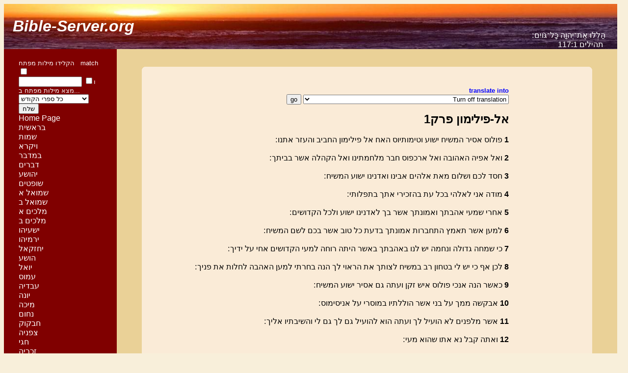

--- FILE ---
content_type: text/html; charset=UTF-8
request_url: https://bible-server.org/Bible.php?HEB-Philemon-1-
body_size: 5369
content:

<html>
<head><META HTTP-EQUIV="Content-Type" CONTENT="text/html; charset=UTF-8">
<title>Bible-Server.org</title>




<meta name="description" content="Bible-Server.org. Searchable Online Bible. Parallel reading in different laguages. New languages will be added countinously. ">
<meta name="keywords" content="Hebrew Bible, Old Testament, Hebrew Old Testament, Westminster-Leningrad Codex, Textus Receptus, New Testament, Bible, Afrikaans Bible, Albanian Bible, Arabic Bible, Bahasa Bible, Bulgarian Bible, Chinese Bible,
Croatian Bible, Czech Bible, Danish Bible, Dutch Bible, Farsi Bible, Persian Bible, Finnish Bible , French Bible, German Bible, Greek Bible, Hebrew Bible, Hindi Bible,Hungarian Bible,Italian Bible,Japanese Bible, Korean Bible, Lithuanian Bible,
Norwegian Bible, Polish Bible, Portugese Bible, Romanian Bible, Russian Bible, Slovak Bible, Serbian Bible, Spanish Bible, Swedish Bible, Tamil Bible, Telugu Bible, Thai Bible, Tagalog Bible, Turkish Bible, Philipino Bible,
Ukrainian Bible, Vietnamese Bible, Xhosa Bible, New Testament,Old Testament,online Bible,Bible online,searchable Bible,Bible translation,parallel reading,King James version,KJV" >
<style type="text/css"> 
body{padding: 0px;background-color: #f8efda;
    font: 100.01% "Trebuchet MS",Verdana,Arial,sans-serif}
h1,h2,p{margin: 0 10px}
h1{font-size: 250%;color: #FFF}
h2{font-size: 200%;color: #f0f0f0}
p{padding-bottom:0.3em}
h2{padding-top: 0.3em}

div#round{ margin: 0 5%;background: #f5f5dc}
b.rtop, b.rbottom{display:block;background: #ead197}
b.rtop b, b.rbottom b{display:block;height: 1px;
    overflow: hidden; background: #f5f5dc}
b.r1{margin: 0 5px}
b.r2{margin: 0 3px}
b.r3{margin: 0 2px}
b.rtop b.r4, b.rbottom b.r4{margin: 0 1px;height: 2px}


div#round2{ margin: 0 5%;background: #faebd7}

b.rtop2, b.rbottom2{display:block;background: #ead197}
b.rtop2 b, b.rbottom2 b{display:block;height: 1px;
    overflow: hidden; background: #faebd7}
b.r12{margin: 0 5px}
b.r22{margin: 0 3px}
b.r32{margin: 0 2px}
b.rtop2 b.r42, b.rbottom2 b.r42{margin: 0 1px;height: 2px}


</style>



<STYLE> 
 BODY {
  scrollbar-arrow-color:954153;
  scrollbar-shadow-color:F8EFDA;
  scrollbar-face-color:F8EFDA;
  scrollbar-highlight-color:954153;
  scrollbar-darkshadow-color:954153;
.style1 {font-size: 12px}
.style1 {font-size: 12px}
</STYLE>


<style type="text/css">
<!--
a:link {color: white; text-decoration: none; }
a:active {color: white; text-decoration: none; }
a:visited {color: white; text-decoration: none; }
a:hover {color: red; text-decoration: none; }
-->
</style> 



</head>






<body >

<table border="0" cellspacing="0" cellpadding="0" style="background: #f8efda url(bg.png) left no-repeat;"><tr>
<td width=500 align="left"> <font color=white size=6pt>&nbsp;&nbsp;<b><I>Bible-Server.org</i></b></font></td>
<td width=750 align="right"> <font color=white >&nbsp;<br>&nbsp;<br>&nbsp;<br>הַלְלוּ אֶת־יְהוָה כָּל־גֹּויִם׃&nbsp;&nbsp;&nbsp;&nbsp;&nbsp;&nbsp;<br>תהילים 117:1&nbsp;&nbsp;&nbsp;&nbsp;&nbsp;&nbsp;&nbsp;<br></font></td></tr>
</table>





<table border="0" cellspacing="0" cellpadding="0">

<tr>
<td bgcolor=#800000 valign="top" width=30>
&nbsp;
</td>

<td bgcolor=#800000 valign="top" width=180>
<font color=white size=4pt>

<br>


<FORM ACTION="Bible_search_results.php" METHOD="POST"><input type="hidden" name="s" value="0">
<input type="hidden" name="L2" value=""> 
<input type="hidden" name="translation" value="HEB">
<font color=white size=-1>הקלידו מילות מפתח&nbsp;&nbsp;&nbsp;match</font><input type="checkbox"  name="match" value="1"></font><br>
<input type="text" name="word" size="14"><font color=white size=-1>&nbsp;ו<input type="checkbox" name="all_words" value="1"></font>
<font color=white size=-1>מצא מילות מפתח ב...</font><br>
<select name="location">
  <option value="Entire Bible">כל ספרי הקודש</option>
  <option value="Old Testament">תנ</option>
  <option value="New Testament">ברית החדשה</option><option value="Genesis">בראשית</option><option value="Exodus">שמות</option><option value="Leviticus">ויקרא</option><option value="Numbers">במדבר</option><option value="Deuteronomy">דברים</option><option value="Joshua">יהושע</option><option value="Judges">שופטים</option><option value="1_Samuel">שמואל א</option><option value="2_Samuel">שמואל ב</option><option value="1_Kings">מלכים א</option><option value="2_Kings">מלכים ב</option><option value="Isaiah">ישעיהו</option><option value="Jeremiah">ירמיהו</option><option value="Ezekiel">יחזקאל</option><option value="Hosea">הושע</option><option value="Joel">יואל</option><option value="Amos">עמוס</option><option value="Obadiah">עבדיה</option><option value="Jonah">יונה</option><option value="Micah">מיכה</option><option value="Nahum">נחום</option><option value="Habbakuk">חבקוק</option><option value="Zephaniah">צפניה</option><option value="Haggai">חגי</option><option value="Zechariah">זכריה</option><option value="Malachi">מלאכי</option><option value="Psalms">תהילים</option><option value="Proverbs">משלי</option><option value="Job">איוב</option><option value="Song_of_Solomon">שיר השירים</option><option value="Ruth">רות</option><option value="Lamentations">איכה</option><option value="Ecclesiastes">קהלת</option><option value="Esther">אסתר</option><option value="Daniel">דניאל</option><option value="Ezra">עזרא</option><option value="Nehemiah">נחמיה</option><option value="1_Chronicles">דברי הימים א</option><option value="2_Chronicles">דברי הימים ב</option><option value="Matthew">הבשורה&nbsp;על-פי&nbsp;מתי</option><option value="Mark">הבשורה&nbsp;על-פי&nbsp;מרקוס</option><option value="Luke">הבשורה&nbsp;על-פי&nbsp;לוקס</option><option value="John">הבשורה&nbsp;על-פי&nbsp;יוחנן</option><option value="Acts">מעשי&nbsp;השליחים</option><option value="Romans">אל-הרומיים</option><option value="1_Corinthians">אל-הקורנתים‮&nbsp;‬א&nbsp;</option><option value="2_Corinthians">אל-הקורנתים‮&nbsp;‬ב</option><option value="Galatians">אל-הגלטים</option><option value="Ephesians">אל-האפסיים</option><option value="Philippians">אל-הפיליפיים</option><option value="Colossians">אל-הקולוסים</option><option value="1_Thessalonians">תסלוניקים‮&nbsp;‬א</option><option value="2_Thessalonians">תסלוניקים‮&nbsp;‬ב</option><option value="1_Timothy">טימותיוס‮&nbsp;‬א</option><option value="2_Timothy">טימותיוס‮&nbsp;‬ב</option><option value="Titus">אל-טיטוס</option><option value="Philemon">אל-פילימון</option><option value="Hebrews">אל-העברים</option><option value="James">אגרת&nbsp;יעקב</option><option value="1_Peter">פטרוס‮&nbsp;‬א</option><option value="2_Peter">פטרוס‮&nbsp;‬ב</option><option value="1_John">יוחנן‮&nbsp;‬א</option><option value="2_John">יוחנן‮&nbsp;‬ב</option><option value="3_John">יוחנן‮&nbsp;‬ג</option><option value="Jude">אגרת&nbsp;יהודה</option><option value="Revelation">חזון&nbsp;יוחנן</option></select><input type="submit" name="go" value="שלח"> <br>
<font size="3">
<a href="index.htm">Home Page</a>
</font>
<br>

<font size="3"><a href="Bible.php?HEB-Genesis-1-" >בראשית</a><br><a href="Bible.php?HEB-Exodus-1-" >שמות</a><br><a href="Bible.php?HEB-Leviticus-1-" >ויקרא</a><br><a href="Bible.php?HEB-Numbers-1-" >במדבר</a><br><a href="Bible.php?HEB-Deuteronomy-1-" >דברים</a><br><a href="Bible.php?HEB-Joshua-1-" >יהושע</a><br><a href="Bible.php?HEB-Judges-1-" >שופטים</a><br><a href="Bible.php?HEB-1_Samuel-1-" >שמואל א</a><br><a href="Bible.php?HEB-2_Samuel-1-" >שמואל ב</a><br><a href="Bible.php?HEB-1_Kings-1-" >מלכים א</a><br><a href="Bible.php?HEB-2_Kings-1-" >מלכים ב</a><br><a href="Bible.php?HEB-Isaiah-1-" >ישעיהו</a><br><a href="Bible.php?HEB-Jeremiah-1-" >ירמיהו</a><br><a href="Bible.php?HEB-Ezekiel-1-" >יחזקאל</a><br><a href="Bible.php?HEB-Hosea-1-" >הושע</a><br><a href="Bible.php?HEB-Joel-1-" >יואל</a><br><a href="Bible.php?HEB-Amos-1-" >עמוס</a><br><a href="Bible.php?HEB-Obadiah-1-" >עבדיה</a><br><a href="Bible.php?HEB-Jonah-1-" >יונה</a><br><a href="Bible.php?HEB-Micah-1-" >מיכה</a><br><a href="Bible.php?HEB-Nahum-1-" >נחום</a><br><a href="Bible.php?HEB-Habbakuk-1-" >חבקוק</a><br><a href="Bible.php?HEB-Zephaniah-1-" >צפניה</a><br><a href="Bible.php?HEB-Haggai-1-" >חגי</a><br><a href="Bible.php?HEB-Zechariah-1-" >זכריה</a><br><a href="Bible.php?HEB-Malachi-1-" >מלאכי</a><br><a href="Bible.php?HEB-Psalms-1-" >תהילים</a><br><a href="Bible.php?HEB-Proverbs-1-" >משלי</a><br><a href="Bible.php?HEB-Job-1-" >איוב</a><br><a href="Bible.php?HEB-Song_of_Solomon-1-" >שיר השירים</a><br><a href="Bible.php?HEB-Ruth-1-" >רות</a><br><a href="Bible.php?HEB-Lamentations-1-" >איכה</a><br><a href="Bible.php?HEB-Ecclesiastes-1-" >קהלת</a><br><a href="Bible.php?HEB-Esther-1-" >אסתר</a><br><a href="Bible.php?HEB-Daniel-1-" >דניאל</a><br><a href="Bible.php?HEB-Ezra-1-" >עזרא</a><br><a href="Bible.php?HEB-Nehemiah-1-" >נחמיה</a><br><a href="Bible.php?HEB-1_Chronicles-1-" >דברי הימים א</a><br><a href="Bible.php?HEB-2_Chronicles-1-" >דברי הימים ב</a><br><a href="Bible.php?HEB-Matthew-1-" >הבשורה&nbsp;על-פי&nbsp;מתי</a><br><a href="Bible.php?HEB-Mark-1-" >הבשורה&nbsp;על-פי&nbsp;מרקוס</a><br><a href="Bible.php?HEB-Luke-1-" >הבשורה&nbsp;על-פי&nbsp;לוקס</a><br><a href="Bible.php?HEB-John-1-" >הבשורה&nbsp;על-פי&nbsp;יוחנן</a><br><a href="Bible.php?HEB-Acts-1-" >מעשי&nbsp;השליחים</a><br><a href="Bible.php?HEB-Romans-1-" >אל-הרומיים</a><br><a href="Bible.php?HEB-1_Corinthians-1-" >אל-הקורנתים‮&nbsp;‬א&nbsp;</a><br><a href="Bible.php?HEB-2_Corinthians-1-" >אל-הקורנתים‮&nbsp;‬ב</a><br><a href="Bible.php?HEB-Galatians-1-" >אל-הגלטים</a><br><a href="Bible.php?HEB-Ephesians-1-" >אל-האפסיים</a><br><a href="Bible.php?HEB-Philippians-1-" >אל-הפיליפיים</a><br><a href="Bible.php?HEB-Colossians-1-" >אל-הקולוסים</a><br><a href="Bible.php?HEB-1_Thessalonians-1-" >תסלוניקים‮&nbsp;‬א</a><br><a href="Bible.php?HEB-2_Thessalonians-1-" >תסלוניקים‮&nbsp;‬ב</a><br><a href="Bible.php?HEB-1_Timothy-1-" >טימותיוס‮&nbsp;‬א</a><br><a href="Bible.php?HEB-2_Timothy-1-" >טימותיוס‮&nbsp;‬ב</a><br><a href="Bible.php?HEB-Titus-1-" >אל-טיטוס</a><br><a href="Bible.php?HEB-Philemon-1-" >אל-פילימון</a><br><a href="Bible.php?HEB-Hebrews-1-" >אל-העברים</a><br><a href="Bible.php?HEB-James-1-" >אגרת&nbsp;יעקב</a><br><a href="Bible.php?HEB-1_Peter-1-" >פטרוס‮&nbsp;‬א</a><br><a href="Bible.php?HEB-2_Peter-1-" >פטרוס‮&nbsp;‬ב</a><br><a href="Bible.php?HEB-1_John-1-" >יוחנן‮&nbsp;‬א</a><br><a href="Bible.php?HEB-2_John-1-" >יוחנן‮&nbsp;‬ב</a><br><a href="Bible.php?HEB-3_John-1-" >יוחנן‮&nbsp;‬ג</a><br><a href="Bible.php?HEB-Jude-1-" >אגרת&nbsp;יהודה</a><br><a href="Bible.php?HEB-Revelation-1-" >חזון&nbsp;יוחנן</a><br></font>
</form>
</font></td>

<td bgcolor=#800000 valign="top" width=20>
&nbsp;
</td>




<td bgcolor=#ead197 width=1020 valign="top">

<br>&nbsp;<br><div id="round2"  DIR="RTL" >
<b class="rtop2"><b class="r12"></b><b class="r22"></b><b class="r32"></b><b class="r42"></b></b>
<br>&nbsp;<br>
<table border=0 cellspacing="0" cellpadding="0">
<tr>
<td width=170>&nbsp;
</td>


 

<td width=650 valign="top"  align="right"  ><FORM ACTION="Bible.php" METHOD="POST"><b><font size=-1 color=blue>translate into</font></b><br>
<select name="L2"><option value="">Turn off translation</option><option value="AFR">Afrikaans ( Afrikaans )</option><option value="ALB">Albanian ( Albanian Bible )</option><option value="ARA">Arabic Bible ( Arabic Bible )</option><option value="BAH">Bahasa ( Indonesian Bahasa Bible  )</option><option value="BUL">Bulgarian ( Bulgarian Bible )</option><option value="CHU">Chinese Traditional ( Chinese Traditional )</option><option value="CRO">Croatian ( Croatian Bible )</option><option value="CZK">Czech  ( Czech Bible )</option><option value="DAN">Danish ( Danish Bible )</option><option value="HOL">Dutch ( Dutch Bible )</option><option value="KJV">English ( King James Version )</option><option value="FIN">Finnish ( Finnish Bible )</option><option value="FRA">French ( Louis Segond  Bible )</option><option value="DEU">German ( Martin Luther Translation )</option><option value="TR">Greek ( Textus Receptus )</option><option value="HO">Hebrew ( Westminster Leningrad Codex )</option><option value="HIN">Hindi ( Hindi Bible )</option><option value="HUN">Hungarian ( K&#225;roli Biblia )</option><option value="ITA">Italian ( Translated by Giovanni Diodati )</option><option value="JPN">Japanese ( Japanese Bible )</option><option value="KOR">Korean ( Korean Bible )</option><option value="LIT">Lithuanian ( Lithuanian Bible )</option><option value="GRE">Modern Greek ( Modern Greek Bible )</option><option value="NOR">Norwegian ( Norwegian Bible )</option><option value="PER">Persian ( Persian Bible )</option><option value="POL">Polish ( Polish Bible )</option><option value="POR">Portugese ( João Ferreira de Almeida )</option><option value="PUN">Punjabi ( Punjabi Bible )</option><option value="ROM">Romanian ( Romanian Bible )</option><option value="RUS">Russian ( Russian Bible )</option><option value="SRB">Serbian  ( Serbian Bible )</option><option value="SLK">Slovak ( Slovak Bible )</option><option value="SPA">Spanish ( Translated by Casiodoro de Reina and Cipriano de Valera )</option><option value="SWE">Swedish Bible ( Swedish Bible )</option><option value="PHIL">Tagalog ( Ang Biblia )</option><option value="TAM">Tamil ( Tamil Bible )</option><option value="TEL">Telugu ( Telugu Bible )</option><option value="THA">Thai ( Thai Bible )</option><option value="TRK">Turkish  ( Turkish Bible )</option><option value="UKR">Ukrainian ( Ukrainian Bible )</option><option value="VIE">Vietnamese ( Vietnamese Bible )</option><option value="XHO">Xhosa ( Xhosa Bible )</option></select>
<input type="submit" name="go" value="go">

<input type="hidden" name="translation" value="HEB"> 
<input type="hidden" name="book" value="Philemon"> 
<input type="hidden" name="ch" value="1"> 
</form><b><font size=+2>אל-פילימון פרק1</font></b><br>&nbsp;<br><b>&#x202E;1</b> פולוס אסיר המשיח ישוע וטימותיוס האח אל פילימון החביב והעזר אתנו׃<br>&nbsp;<br><b>&#x202E;2</b> ואל אפיה האהובה ואל ארכפוס חבר מלחמתינו ואל הקהלה אשר בביתך׃<br>&nbsp;<br><b>&#x202E;3</b> חסד לכם ושלום מאת אלהים אבינו ואדנינו ישוע המשיח׃<br>&nbsp;<br><b>&#x202E;4</b> מודה אני לאלהי בכל עת בהזכירי אתך בתפלותי׃<br>&nbsp;<br><b>&#x202E;5</b> אחרי שמעי אהבתך ואמונתך אשר בך לאדנינו ישוע ולכל הקדושים׃<br>&nbsp;<br><b>&#x202E;6</b> למען אשר תאמץ התחברות אמונתך בדעת כל טוב אשר בכם לשם המשיח׃<br>&nbsp;<br><b>&#x202E;7</b> כי שמחה גדולה ונחמה יש לנו באהבתך באשר היתה רוחה למעי הקדושים אחי על ידיך׃<br>&nbsp;<br><b>&#x202E;8</b> לכן אף כי יש לי בטחון רב במשיח לצותך את הראוי לך הנה בחרתי למען האהבה לחלות את פניך׃<br>&nbsp;<br><b>&#x202E;9</b> כאשר הנה אנכי פולוס איש זקן ועתה גם אסיר ישוע המשיח׃<br>&nbsp;<br><b>&#x202E;01</b> אבקשה ממך על בני אשר הוללתיו במוסרי על אניסימוס׃<br>&nbsp;<br><b>&#x202E;11</b> אשר מלפנים לא הועיל לך ועתה הוא להועיל גם לך גם לי והשיבתיו אליך׃<br>&nbsp;<br><b>&#x202E;21</b> ואתה קבל נא אתו שהוא מעי׃<br>&nbsp;<br><b>&#x202E;31</b> חפצתי לעצר אתו אצלי שישרתני תחתיך במוסרות הבשורה׃<br>&nbsp;<br><b>&#x202E;41</b> אבל בלי רצונך לא אביתי לעשות דבר למען לא תהיה טובתך באנס כי אם בנדבה׃<br>&nbsp;<br><b>&#x202E;51</b> כי אולי נפרד ממך לשעה בעבור אשר יהיה לך לעולם׃<br>&nbsp;<br><b>&#x202E;61</b> ומעתה לא כעבד כי אם למעלה מעבד כאח אהוב שכן הוא לי ביותר ואף כי לך הן בבשר הן באדון׃<br>&nbsp;<br><b>&#x202E;71</b> והנה אם תחשבני לחבר לך תקבלנו כמוני׃<br>&nbsp;<br><b>&#x202E;81</b> ואם הרע לך בדבר או חיב הוא לך דבר חשבהו לי׃<br>&nbsp;<br><b>&#x202E;91</b> אני פולוס כתבתי בידי אני אשלם ולא אמר כי אתה חיב לי גם את נפשך׃<br>&nbsp;<br><b>&#x202E;02</b> כן אחי אהנה נא ממך באדון נחם נא את מעי באדון׃<br>&nbsp;<br><b>&#x202E;12</b> בבטחוני כי תשמע לי כתבתי אליך ויודע אני כי תעשה יותר ממה שאמרתי׃<br>&nbsp;<br><b>&#x202E;22</b> ועם זה גם תכין לי בית מלון כי אקוה אשר אנתן לכם על ידי תפלותיכם׃<br>&nbsp;<br><b>&#x202E;32</b> אפפרס האסור אתי במשיח ישוע׃<br>&nbsp;<br><b>&#x202E;42</b> ומרקוס וארסטרכוס ודימס ולוקס עזרי שאלים לשלומך׃<br>&nbsp;<br><b>&#x202E;52</b> חסד ישוע המשיח אדנינו עם רוחכם אמן׃<br>&nbsp;<br>

</td>
<td width=0>&nbsp;
</td>
</tr>
</table>

<br>
<b class="rbottom2"><b class="r42"></b><b class="r32"></b><b class="r22"></b><b class="r12"></b></b>
</div>


<table border="0" cellspacing="0" cellpadding="0" ><tr>
<td width=100>&nbsp;</td>
<td width=100></td>

<td width=450><font color=purple>1&nbsp;</font><font color=white>| </font></td> 
<td width=100 align=right></td>
<td width=70>&nbsp;</td> 
</tr></table>


<br> &nbsp;<br>&nbsp;<br>&nbsp;<br>


<br>&nbsp;<br> &nbsp;<br> &nbsp;<br> &nbsp;<br> &nbsp;<br> &nbsp;<br> &nbsp;<br> &nbsp;<br> &nbsp;<br> 



</td></tr></table>

 
<script defer src="https://static.cloudflareinsights.com/beacon.min.js/vcd15cbe7772f49c399c6a5babf22c1241717689176015" integrity="sha512-ZpsOmlRQV6y907TI0dKBHq9Md29nnaEIPlkf84rnaERnq6zvWvPUqr2ft8M1aS28oN72PdrCzSjY4U6VaAw1EQ==" data-cf-beacon='{"version":"2024.11.0","token":"381be78cdddd42bc8963b87d9de82c0c","r":1,"server_timing":{"name":{"cfCacheStatus":true,"cfEdge":true,"cfExtPri":true,"cfL4":true,"cfOrigin":true,"cfSpeedBrain":true},"location_startswith":null}}' crossorigin="anonymous"></script>
</body>
</html>